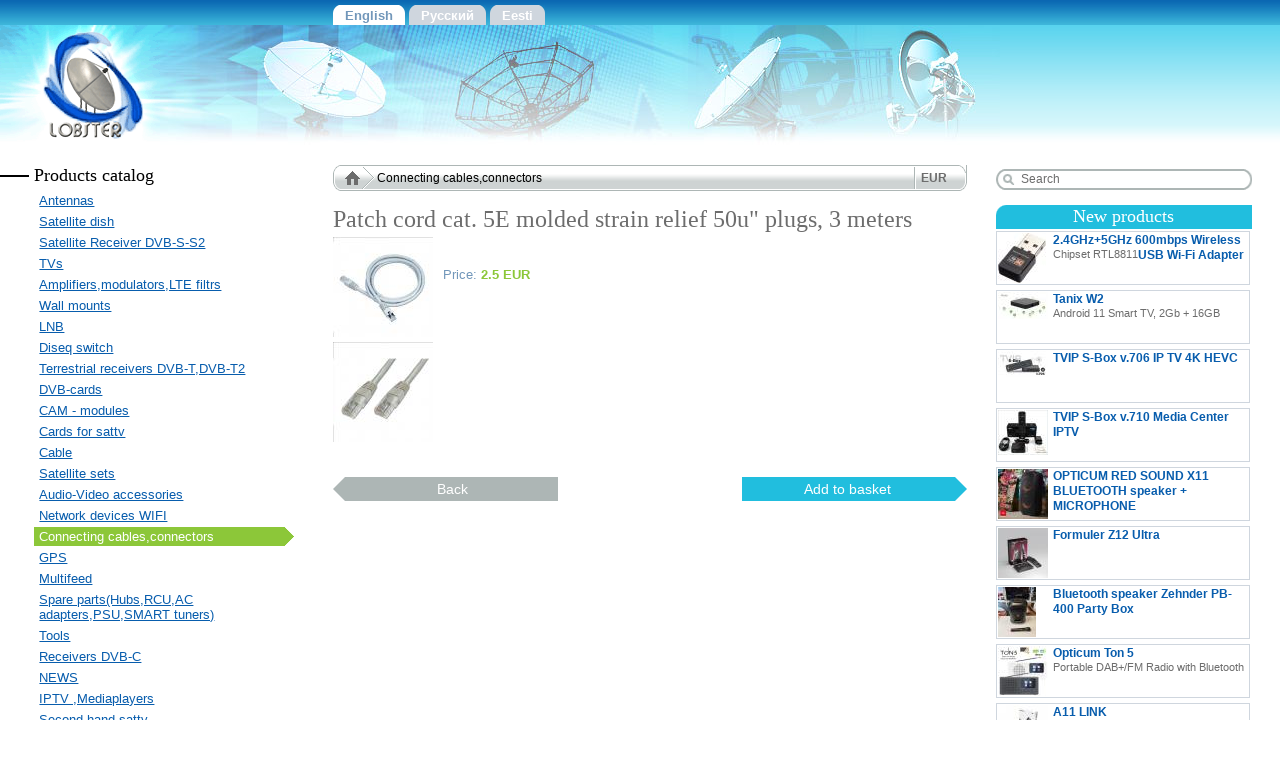

--- FILE ---
content_type: text/html; charset=utf-8
request_url: http://www.lobster.ee/sat/index.php?bm=webshop&subaction=view&nodeID=552
body_size: 3928
content:
<!DOCTYPE html PUBLIC "-//W3C//DTD XHTML 1.0 Transitional//EN" "http://www.w3.org/TR/xhtml1/DTD/xhtml1-transitional.dtd">
<html xmlns="http://www.w3.org/1999/xhtml">
<head>
<meta http-equiv="Content-Type" content="text/html; charset=utf-8" />
<title>Lobster O&Uuml;: Webshop</title>
<link href="templates/lobster/css/general.css" rel="stylesheet" type="text/css" />
<SCRIPT type="text/javascript" src="templates/lobster/javascripts/scripts.js"></SCRIPT>
<SCRIPT type="text/javascript" src="templates/lobster/javascripts/ajax.js"></SCRIPT>
</head>

<body>
<!-- Языковая панель -->
<div id="topbar">
  <ul>
    <li><a href="index.php?lang=en" title="In english" class='active'><span>English</span></a></li>
    <!-- Текущий элемент -->
    <li><a href="index.php?lang=ru" title="По-русски" ><span>Русский</span></a></li>
    <!-- Конец -->
    <li><a href="index.php?lang=ee" title="Eesti keeles" ><span>Eesti</span></a></li>
  </ul>
</div>
<!-- Конец -->
<!-- Шапка -->
<div id="header"><div id="header_img">
	<div id="logo"><a href="index.php" title="Lobster"><img src="templates/lobster/img/logo.gif" border="0"></a></div>
</div></div>
<!-- Конец -->

<!-- Левая панель -->
<div id="left">
<!-- Заголовок блока левой панели -->
    <div id="left_side_header">
	<div id="left_side_header_name">Products catalog</div>
    </div>
<!-- Конец -->
<!-- Блок меню -->
    <div id="l_menu">
	<ul>
	        <!-- Обычный пункт -->
	    <li><a href="index.php?bm=webshop&subaction=view&parentID=1" title="Antennas">Antennas</a></li>
        <!-- Конец -->
        <!-- Обычный пункт -->
	    <li><a href="index.php?bm=webshop&subaction=view&parentID=5" title="Satellite dish">Satellite dish</a></li>
        <!-- Конец -->
        <!-- Обычный пункт -->
	    <li><a href="index.php?bm=webshop&subaction=view&parentID=10" title="Satellite Receiver DVB-S-S2">Satellite Receiver DVB-S-S2</a></li>
        <!-- Конец -->
        <!-- Обычный пункт -->
	    <li><a href="index.php?bm=webshop&subaction=view&parentID=12" title="TVs">TVs</a></li>
        <!-- Конец -->
        <!-- Обычный пункт -->
	    <li><a href="index.php?bm=webshop&subaction=view&parentID=15" title="Amplifiers,modulators,LTE filtrs">Amplifiers,modulators,LTE filtrs</a></li>
        <!-- Конец -->
        <!-- Обычный пункт -->
	    <li><a href="index.php?bm=webshop&subaction=view&parentID=16" title="Wall mounts">Wall mounts</a></li>
        <!-- Конец -->
        <!-- Обычный пункт -->
	    <li><a href="index.php?bm=webshop&subaction=view&parentID=18" title="LNB">LNB</a></li>
        <!-- Конец -->
        <!-- Обычный пункт -->
	    <li><a href="index.php?bm=webshop&subaction=view&parentID=19" title="Diseq switch">Diseq switch</a></li>
        <!-- Конец -->
        <!-- Обычный пункт -->
	    <li><a href="index.php?bm=webshop&subaction=view&parentID=20" title="Terrestrial receivers DVB-T,DVB-T2">Terrestrial receivers DVB-T,DVB-T2</a></li>
        <!-- Конец -->
        <!-- Обычный пункт -->
	    <li><a href="index.php?bm=webshop&subaction=view&parentID=34" title="DVB-cards">DVB-cards</a></li>
        <!-- Конец -->
        <!-- Обычный пункт -->
	    <li><a href="index.php?bm=webshop&subaction=view&parentID=35" title="CAM - modules">CAM - modules</a></li>
        <!-- Конец -->
        <!-- Обычный пункт -->
	    <li><a href="index.php?bm=webshop&subaction=view&parentID=36" title="Cards for sattv">Cards for sattv</a></li>
        <!-- Конец -->
        <!-- Обычный пункт -->
	    <li><a href="index.php?bm=webshop&subaction=view&parentID=37" title="Cable">Cable</a></li>
        <!-- Конец -->
        <!-- Обычный пункт -->
	    <li><a href="index.php?bm=webshop&subaction=view&parentID=58" title="Satellite sets">Satellite sets</a></li>
        <!-- Конец -->
        <!-- Обычный пункт -->
	    <li><a href="index.php?bm=webshop&subaction=view&parentID=85" title="Audio-Video accessories">Audio-Video accessories</a></li>
        <!-- Конец -->
        <!-- Обычный пункт -->
	    <li><a href="index.php?bm=webshop&subaction=view&parentID=124" title="Network devices WIFI">Network devices WIFI</a></li>
        <!-- Конец -->
<!-- Активный пункт -->
    <li><a href="index.php?bm=webshop&subaction=view&parentID=130" title="Connecting cables,connectors" class="active">Connecting cables,connectors</a></li>
<!-- Конец -->
        <!-- Обычный пункт -->
	    <li><a href="index.php?bm=webshop&subaction=view&parentID=148" title="GPS">GPS</a></li>
        <!-- Конец -->
        <!-- Обычный пункт -->
	    <li><a href="index.php?bm=webshop&subaction=view&parentID=182" title="Multifeed">Multifeed</a></li>
        <!-- Конец -->
        <!-- Обычный пункт -->
	    <li><a href="index.php?bm=webshop&subaction=view&parentID=324" title="Spare parts(Hubs,RCU,AC adapters,PSU,SMART tuners)">Spare parts(Hubs,RCU,AC adapters,PSU,SMART tuners)</a></li>
        <!-- Конец -->
        <!-- Обычный пункт -->
	    <li><a href="index.php?bm=webshop&subaction=view&parentID=297" title="Tools">Tools</a></li>
        <!-- Конец -->
        <!-- Обычный пункт -->
	    <li><a href="index.php?bm=webshop&subaction=view&parentID=396" title="Receivers DVB-C">Receivers DVB-C</a></li>
        <!-- Конец -->
        <!-- Обычный пункт -->
	    <li><a href="index.php?bm=webshop&subaction=view&parentID=364" title="NEWS">NEWS</a></li>
        <!-- Конец -->
        <!-- Обычный пункт -->
	    <li><a href="index.php?bm=webshop&subaction=view&parentID=431" title="IPTV ,Mediaplayers">IPTV ,Mediaplayers</a></li>
        <!-- Конец -->
        <!-- Обычный пункт -->
	    <li><a href="index.php?bm=webshop&subaction=view&parentID=583" title="Second hand sattv">Second hand sattv</a></li>
        <!-- Конец -->
        <!-- Обычный пункт -->
	    <li><a href="index.php?bm=webshop&subaction=view&parentID=518" title="HDD,memory cards">HDD,memory cards</a></li>
        <!-- Конец -->
        <!-- Обычный пункт -->
	    <li><a href="index.php?bm=webshop&subaction=view&parentID=592" title="Pluggable tuners">Pluggable tuners</a></li>
        <!-- Конец -->
        <!-- Обычный пункт -->
	    <li><a href="index.php?bm=webshop&subaction=view&parentID=616" title="CCTV security">CCTV security</a></li>
        <!-- Конец -->
        <!-- Обычный пункт -->
	    <li><a href="index.php?bm=webshop&subaction=view&parentID=667" title="3G/4G/LTE">3G/4G/LTE</a></li>
        <!-- Конец -->
        <!-- Обычный пункт -->
	    <li><a href="index.php?bm=webshop&subaction=view&parentID=723" title="Splitters, combiners, sockets - distributing elements">Splitters, combiners, sockets - distributing elements</a></li>
        <!-- Конец -->
        <!-- Обычный пункт -->
	    <li><a href="index.php?bm=webshop&subaction=view&parentID=878" title="Promotions and discounts">Promotions and discounts</a></li>
        <!-- Конец -->
        <!-- Обычный пункт -->
	    <li><a href="index.php?bm=webshop&subaction=view&parentID=1093" title=" Car Refrigerators"> Car Refrigerators</a></li>
        <!-- Конец -->
        <!-- Обычный пункт -->
	    <li><a href="index.php?bm=webshop&subaction=view&parentID=1103" title="RADIO DAB">RADIO DAB</a></li>
        <!-- Конец -->
        <!-- Обычный пункт -->
	    <li><a href="index.php?bm=webshop&subaction=view&parentID=1173" title="Home electronics">Home electronics</a></li>
        <!-- Конец -->
        <!-- Обычный пункт -->
	    <li><a href="index.php?bm=webshop&subaction=view&parentID=1194" title="acoustics">acoustics</a></li>
        <!-- Конец -->

	</ul>
<br>
	<ul>
	    <li><a href="index.php?gm=webshop&subaction=catalog&subsub=pricelist_html" target="_blank"><b>Pricelist (html)</b></a></li>
	    <li><a href="index.php?gm=webshop&subaction=catalog&subsub=pricelist_pdf" target="_blank"><b>Pricelist (pdf)</b></a></li>
	</ul>
    </div>
    <div style="clear:both;"></div>
<!-- Конец -->
<!-- Заголовок блока левой панели -->
    <div id="left_side_header">
	<div id="left_side_header_name">Client's card</div>
    </div>
<!-- Конец -->
<div id="card_bg"><div id="card0"><div id="card1"><div id="card2"><div id="card3"><div id="card4"><div id="card_txt">
    <form id="form_login" class="form" action="index.php?bm=webshop&subaction=customer&subsub=login" method="post">
    <div id="card_form"><input name="username" type="text" class="input" size="16" value="Username" onfocus="clearText(this, 'Username')"></div>
    <div id="card_form"><input name="password" type="password" class="input" size="16" value="Password" onfocus="clearText(this, 'Password')"></div>
    <div id="card_form"><input name="submit" type="submit" class="card_button" id="button" value="&nbsp;&nbsp;Enter&nbsp;&nbsp;"></div>
    </form>
    <a href="index.php?bm=webshop&subaction=customer&subsub=forgot">Forgot your password?</a><br>
    <a href="index.php?bm=webshop&subaction=customer&subsub=sign_in" class="exit">Sign in</a>
</div></div></div></div></div></div></div>
<div style="clear:both;"></div>
</div>
<!-- Конец -->

<div id="left_right">
<!-- Контент -->
    <div id="center">
<!-- Навиг. панель -->
<div id="navbar_bg"><div id="navbar1"><div id="navbar2"><div id="navbar3"><div id="navbar4"><div id="navbarX">
    <!-- Ссылки слева -->
    <div id="nav_menu">
	<ul>
        <!-- Главная -->
        <li><a href="index.php?bm=webshop&subaction=view&parentID=0" title="На главную"><img src="templates/lobster/img/nav_home.gif" border="0"></a></li>
        <!-- Конец -->
		<!-- Активный раздел -->
    <li><a href="index.php?bm=webshop&subaction=view&parentID=130" class="active">Connecting cables,connectors</a></li>
<!-- Конец -->

	</ul>
    </div>
    <!-- Конец -->
    <!-- Валюты справа -->
    <div id="nav_cur">
	<ul>
	<li><a href="index.php?bm=webshop&subaction=view&parentID=130&currency=EUR" class="active">EUR</a></li>

	</ul>
    </div>
    <!-- Конец -->
</div></div></div></div></div></div>
<div style="clear:both;"></div>
<!-- Конец -->
<!-- Блок товара подробнее -->
<div id="txt">
<h1> Patch cord cat. 5E molded strain relief 50u" plugs, 3 meters</h1>
<div id="product_more_img"><a href="javascript:openImgWin(552,'orig','440x440new.png')" title="Увеличить"><IMG src='/sat/index.php?gm=webshop&subaction=image&size=medium&nodeID=552&name=440x440new.png' border='0'></a></div>

<BR><BR>
<font color='#7297ba'>Price:</font>&nbsp;<font color='#8cc739'><b>2.5 EUR</b></font>
<div style="clear:both;"></div>
<div id="product_more_img"><a href="javascript:openImgWin(552,'orig','440x440.png')">
<IMG src='index.php?gm=webshop&subaction=image&size=medium&nodeID=552&name=440x440.png' border='0'>
</a></div>

<div style="clear:both;"></div>

</div>
<div style="clear:both;"></div>

<div style="clear:both;"></div>
<div id="item_cart_left">
    <div id="item_cart_back">
		<ul>
    	<li><a href="javascript:history.go(-1)">Back</a></li>
		</ul>
	</div>
</div>
<div id="item_cart_right">
    <div id="item_cart_add">
		<ul>
    	<li><a href="index.php?bm=webshop&subaction=basket&submit=add&nodeID=552">Add to basket</a></li>
		</ul>
	</div>
</div>
<div style="clear:both;"></div>
<!-- Конец -->
    </div>
<!-- Конец -->
<!-- Правая панель -->
    <div id="right">
<!-- Поиск -->
<div id="search_l"><div id="search_r">
    <form id="xsearch" action="index.php?bm=webshop&subaction=catalog&subsub=search" method="post">
    <input name="product_name" id="i_search" type="text" value="Search"  onclick="clearText(this, 'Search')" />
    <input type="hidden" name="submit" value="search" />
    </form>
</div></div>
<!-- Конец -->
<!-- Продукты -->
<div id="products_header">New products</div>
<div id="products">
    <ul>
	<!-- Пункт -->
    <li><a href="index.php?bm=webshop&subaction=view&nodeID=1206" title="2.4GHz+5GHz 600mbps Wireless USB Wi-Fi Adapter ">
	<div id="products_img"><IMG src='/sat/index.php?gm=webshop&subaction=image&size=small&nodeID=1206&name=51GwEln1vwL._AC_SL500_.jpg' border='0'></div>
	2.4GHz+5GHz 600mbps Wireless USB Wi-Fi Adapter 
	<span>Chipset
RTL8811</span></a>
    </li>
<!-- Конец -->
<!-- Пункт -->
    <li><a href="index.php?bm=webshop&subaction=view&nodeID=1205" title="Tanix W2">
	<div id="products_img"><IMG src='/sat/index.php?gm=webshop&subaction=image&size=small&nodeID=1205&name=OMOOTQXPMQOQTLPPMPPQXXPROVRXOQPUPXQON4a1J.jpg' border='0'></div>
	Tanix W2
	<span>Android 11 Smart TV, 2Gb + 16GB </span></a>
    </li>
<!-- Конец -->
<!-- Пункт -->
    <li><a href="index.php?bm=webshop&subaction=view&nodeID=1204" title="TVIP S-Box v.706 IP TV 4K HEVC">
	<div id="products_img"><IMG src='/sat/index.php?gm=webshop&subaction=image&size=small&nodeID=1204&name=cover_706_voice.jpg' border='0'></div>
	TVIP S-Box v.706 IP TV 4K HEVC
	<span>Android 11 Multimedia Stalker IP TV Streamer 2GB RAM + 8GB eMMC, MicroSD Card, EXT.IR Includes 5GHz WiFi</span></a>
    </li>
<!-- Конец -->
<!-- Пункт -->
    <li><a href="index.php?bm=webshop&subaction=view&nodeID=1203" title="TVIP S-Box v.710 Media Center IPTV">
	<div id="products_img"><IMG src='/sat/index.php?gm=webshop&subaction=image&size=small&nodeID=1203&name=S16e0c34783fd47bf8e7e0405cc2811b3X.jpg' border='0'></div>
	TVIP S-Box v.710 Media Center IPTV
	<span></span></a>
    </li>
<!-- Конец -->
<!-- Пункт -->
    <li><a href="index.php?bm=webshop&subaction=view&nodeID=1202" title="OPTICUM RED SOUND X11 BLUETOOTH speaker + MICROPHONE">
	<div id="products_img"><IMG src='/sat/index.php?gm=webshop&subaction=image&size=small&nodeID=1202&name=2.jpg' border='0'></div>
	OPTICUM RED SOUND X11 BLUETOOTH speaker + MICROPHONE
	<span></span></a>
    </li>
<!-- Конец -->
<!-- Пункт -->
    <li><a href="index.php?bm=webshop&subaction=view&nodeID=1196" title="Formuler Z12 Ultra">
	<div id="products_img"><IMG src='/sat/index.php?gm=webshop&subaction=image&size=small&nodeID=1196&name=51HQMTFLzUL._AC_SL1000_.jpg' border='0'></div>
	Formuler Z12 Ultra
	<span>Formuler Z12 Ultra - 4K Streaming Media Player, Android 12</span></a>
    </li>
<!-- Конец -->
<!-- Пункт -->
    <li><a href="index.php?bm=webshop&subaction=view&nodeID=1195" title="Bluetooth speaker Zehnder PB-400 Party Box">
	<div id="products_img"><IMG src='/sat/index.php?gm=webshop&subaction=image&size=small&nodeID=1195&name=583903707_10224764712305689_2757822546532802340_n.jpg' border='0'></div>
	Bluetooth speaker Zehnder PB-400 Party Box
	<span></span></a>
    </li>
<!-- Конец -->
<!-- Пункт -->
    <li><a href="index.php?bm=webshop&subaction=view&nodeID=1193" title="Opticum Ton 5">
	<div id="products_img"><IMG src='/sat/index.php?gm=webshop&subaction=image&size=small&nodeID=1193&name=opticum_ton5_001-large.jpg' border='0'></div>
	Opticum Ton 5
	<span>Portable DAB+/FM Radio with Bluetooth</span></a>
    </li>
<!-- Конец -->
<!-- Пункт -->
    <li><a href="index.php?bm=webshop&subaction=view&nodeID=1192" title="A11 LINK ">
	<div id="products_img"><IMG src='/sat/index.php?gm=webshop&subaction=image&size=small&nodeID=1192&name=Amiko_A11_Link_4K_Android_TV_Dongle_MYTV3_18_jpeg.jpg' border='0'></div>
	A11 LINK 
	<span>Android based OTT player HDMI TV Stick </span></a>
    </li>
<!-- Конец -->
<!-- Пункт -->
    <li><a href="index.php?bm=webshop&subaction=view&nodeID=1190" title="Amiko Mini Combo FTA ">
	<div id="products_img"><IMG src='/sat/index.php?gm=webshop&subaction=image&size=small&nodeID=1190&name=1AMIKO MINI COMBO FTA-satcity-limerick-satcity.ie-7-2000x2000.jpg' border='0'></div>
	Amiko Mini Combo FTA 
	<span>DVB-S / DVB-S2,DVB-T2 / DVB-C</span></a>
    </li>
<!-- Конец -->

    </ul>
</div>
<!-- Конец -->
    </div>
<!-- Конец -->
</div>
<div style="clear:both; height:20px; width:100%;"></div>
<!-- Ноги информ. -->
<div id="i_footer">
<div id="i_f_payment">
Delivery variants<div style="height:7px;"></div>
<a href="index.php?bm=data&path=data/delivery_en.html"><img src="templates/lobster/img/deliver.gif" border="0"></a>
</div>
<div id="i_f_contact1">
Shop in Kohtla-Jarve<br>
Ahtme maantee 57<br>
Phone <span>+372 56687322</span><br>
<a href="mailto:info@lobster.ee">Email: <u>info@lobster.ee</u></a>
</div>
<div id="i_f_right"></div>
</div>
<div style="clear:both;"></div>
<!-- Конец -->
<!-- Ноги -->
<div id="c_footer">
<div id="c_f_copyright">© 2008 Lobster, Ltd. All rights reserved.</div>
<div id="c_f_rules">
<a href="index.php?bm=data&path=data/conditions_of_use_en.html">Conditions of Use</a>&nbsp;&nbsp;|&nbsp;&nbsp;<a href="index.php?bm=data&path=data/our_policies_en.html">Our Policies</a>&nbsp;&nbsp;|&nbsp;&nbsp;<a href="index.php?bm=data&path=data/help_en.html">Help</a>&nbsp;&nbsp;|&nbsp;&nbsp;<a href="index.php?bm=data&path=data/contact_en.html">Contact</a>
</div>
<div id="c_f_author"><a href="http://studio.n-n.ee" target="_blank"><img src="templates/lobster/img/gulin.gif" border="0"></a></div>
</div>
<!-- Конец -->
</body>
</html>


--- FILE ---
content_type: text/css
request_url: http://www.lobster.ee/sat/templates/lobster/css/general.css
body_size: 5245
content:
/* General elements */
body {
	margin: 0;
	padding: 0;
	text-align: center;
	background: #FFF;
	width: 100%;
}
/* Topbar elements */
#topbar {
	float: left;
	height: auto;
	width: 100%;
	background: #47c0df url(../img/topbar_bg.gif) repeat-x left top;
	padding: 0 0 0 0;
	font-family: Arial;
	font-weight: bold;
	font-size: 82%;
	line-height: normal;
	display: block;
}
#topbar ul {
	margin: 0;
	padding: 5px 0 0 26%;
	list-style: none;
}
#topbar li {
	display: inline;
	margin: 0;
	padding: 0;
}
#topbar a {
	float:left;
	background: #cfd6de url("../img/lang_inactive.gif") no-repeat left top;
	margin:0 4px 0 0;
	padding:0 0 0 6px;
	text-decoration:none;
}
#topbar a span {
	float: left;
	display: block;
	background: #cfd6de url("../img/lang_inactive.gif") no-repeat right top;
	padding: 3px 12px 2px 6px;
	color: #FFF;
}
/* Commented Backslash Hack hides rule from IE5-Mac \*/
#topbar a span {float: none;}
/* End IE5-Mac hack */
#topbar a:hover span {
	color: #FFF;
}
#topbar a:hover {
	background: #21bede url("../img/lang_hover.gif") no-repeat left top;
}
#topbar a:hover span {
	background: #21bede url("../img/lang_hover.gif") no-repeat right top;
}
#topbar a.active {
	float:left;
	background: #FFF url("../img/lang_active.gif") no-repeat left top;
	margin:0 4px 0 0;
	padding:0 0 0 6px;
	text-decoration:none;
}
#topbar a.active span {
	float: left;
	display: block;
	background: #FFF url("../img/lang_active.gif") no-repeat right top;
	padding: 3px 12px 2px 6px;
	color: #7297ba;
}
/* Commented Backslash Hack hides rule from IE5-Mac \*/
#topbar a.active span {float: none;}
/* End IE5-Mac hack */
#topbar a.active:hover span {
	color: #7297ba;
}
#topbar a.active:hover {
	background: #FFF url("../img/lang_active.gif") no-repeat left top;
}
#topbar a.active:hover span {
	background: #FFF url("../img/lang_active.gif") no-repeat right top;
}
/* Header elements */
#logo {
	float: left;
	background: transparent;
	margin: 0 0 0 0;
	padding: 0 0 0 0;
	display: block;
}
#header {
	float: left;
	height: 140px;
	width: 100%;
	background: #FFF url("../img/header_gra_sat.gif") repeat-x left top;
	margin: 0;
	padding: 0 0 0 0;
	display: block;
	text-align: left;
}
#header_img {
	float: left;
	height: 100%;
	width: 100%;
	background: transparent url("../img/header_bg_sat.jpg") no-repeat left top;
	margin: 0;
	padding: 0 0 0 0;
	display: block;
	text-align: left;
}
/* Content elements */
#left {
	float: left;
	margin: 0 0 0 0;
	height: auto;
	width: 23%;
	background: #FFF;
	padding: 0 0 0 0;
	text-align: left;
}
#left_right {
	float: right;
	margin: 0 0 0 0;
	padding: 0 0 0 0;
	height: auto;
	width: 74%;
	background: transparent;
	padding: 0 0 0 0;
	text-align: left;
	display: inline;
}
#center {
	float: left;
	margin: 0 0 0 0;
	height: auto;
	width: 67%;
	background: #FFF;
	padding: 0 0 0 0;
}
#right {
	float: right;
	margin: 0 0 0 0;
	height: auto;
	width: 27%;
	background: #FFF;
	padding: 0 3% 0 0;
	text-align: left;
}
/* Left side header */
#left_side_header {
	background: transparent url("../img/left_side_header.gif") repeat-x left center;
	margin:0 0 0 0;
	padding:0 0 0 0;
	text-align: left;
}
#left_side_header_name {
	background: #FFF;
	margin:0 0 0 10%;
	padding:0 0 0 5px;
	color: #000;
	font-family: Trebuchet MS;
	font-weight: normal;
	font-size: 110%;
	line-height: normal;
}
/* Left side menu */
#l_menu {
	height: auto;
	background: transparent;
	margin: 5px 0 20px 10%;
	padding: 0 0 0 5px;
	font-family: Arial;
	font-weight: normal;
	font-size: 82%;
	line-height: normal;
}
#l_menu ul {
	margin: 0;
	padding: 0 0 0 0;
	list-style: none;
}
#l_menu li {
	margin: 0;
	padding: 0 0 2px 0;
	background: transparent;
}
#l_menu a {
	display: block;
	background: #FFF url("../img/l_menu.gif") no-repeat right center;
	margin:0 0 0 0;
	padding:2px 0 2px 5px;
	text-decoration:underline;
	color: #085dad;
}
#l_menu a:hover {
	background: #F1F1F1 url("../img/l_menu.gif") no-repeat right center;
}
#l_menu a.active {
	display: block;
	background: #8cc739 url("../img/l_menu.gif") no-repeat right center;
	margin:0 0 0 0;
	padding:2px 0 2px 5px;
	text-decoration:none;
	color: #FFF;
}
#l_menu a.active:hover {
	background: #8cc739 url("../img/l_menu.gif") no-repeat right center;
}
/* Left side cart v2 */
#cart_v2 {
	width: 88%;
	height: 108px;
	background: transparent url("../img/cart_v2_bg.gif") no-repeat right bottom;
	margin:5px 0 5px 12%;
	padding:0 0 0 0;
	text-align: left;
}
#cart_txt_v2 {
	background: transparent;
	margin:0 0 20px 12%;
	padding:0 10px 0 23px;
	text-align: left;
	font-family: Arial;
	font-weight: normal;
	font-size: 95%;
	line-height: normal;
	color: #000;
}
#cart_txt_v2 a {
	text-decoration: none;
	color: #6d6d6d;
}
#cart_txt_v2 a:hover {
	text-decoration: underline;
	color: #6d6d6d;
}
/* Left side cart */
#cart {
	float: left;
	display: block;
	background: transparent;
	margin:0 0 0 0;
	padding:5px 0 0 10%;
	text-align: left;
}
#cart_bg {
	float: left;
	background: transparent url("../img/cart_lt.gif") no-repeat left top;
	margin:0 0 0 5px;
	padding:17px 10px 0 22px;
}
#cart_content {
	float: left;
	background: #FFF;
	margin:0 0 0 0;
	padding:1px 1px 1px 1px;
	text-align: left;
	border-top: 2px solid #f2bc00;
	border-left: 2px solid #f2bc00;
}
#cart_item_1 {
	float: left;
	display: block;
	background: #fff0ba;
	margin:1px 0 1px 1px;
	padding:1px 5px 3px 5px;
	text-align: left;
}
#cart_item_2 {
	float: left;
	display: block;
	background: #fefbf1;
	margin:1px 0 1px 1px;
	padding:1px 5px 3px 5px;
	text-align: left;
}
#cart_item {
	float: left;
	background: transparent;
	margin:0 0 0 0;
	padding:0 0 0 0;
	text-align: left;
	font-family: Arial;
	font-weight: normal;
	font-size: 75%;
	line-height: normal;
	color: #000;
}
#cart_item a {
	text-decoration: underline;
	color: #000;
}
#cart_item a:hover {
	text-decoration: underline;
	color: #6d6d6d;
}
#cart_del {
	background: transparent;
	float: right;
	padding: 2px 0 0 5px;
}
#cart_footer {
	float: left;
	background: transparent url("../img/cart_b.gif") repeat-x left bottom;
	margin:0 0 10px 5px;
	padding:0 0 0 0;
	text-align: left;
	display: block;
	height: 42px;
	width: 98%;
}
#cart_footer_left {
	float: left;
	background: transparent url("../img/cart_lb.gif") no-repeat left bottom;
	margin:0 0 0 0;
	padding:0 0 0 0;
	height: 42px;
	width: 36px;
}
#cart_footer_right {
	float: right;
	background: transparent url("../img/cart_rb.gif") no-repeat left bottom;
	margin:0 0 0 0;
	padding:0 0 0 0;
	height: 42px;
	width: 64px;
}
#cart_sum {
	float: left;
	background: transparent;
	margin:0 0 0 20px;
	padding:0 0 20px 0;
	text-align: left;
	font-family: Arial;
	font-weight: normal;
	font-size: 75%;
	line-height: normal;
	color: #6d6d6d;
}
#cart_info {
	float: right;
	background: transparent;
	margin:0 10px 0 0;
	padding:0 0 0 0;
	text-align: left;
	font-family: Arial;
	font-weight: bold;
	font-size: 80%;
	line-height: normal;
	color: #6d6d6d;
}
#cart_info a {
	text-decoration: underline;
	color: #f2bc00;
}
#cart_info a:hover {
	color: #6d6d6d;
}
/* Left user card */
#card_bg {
	float: left;
	display: block;
	background: transparent;
	margin:0 0 0 0;
	padding:5px 0 0 12%;
	width: 82%;
}
#card0 {
	background: transparent url("../img/card_bg.gif") no-repeat left top;
	margin:0 0 0 0;
	padding:0 0 0 0;
	width: 100%;
	height: 100%;
}
#card1 {
	background: transparent url("../img/card_border.gif") no-repeat left top;
	margin:0 0 0 0;
	padding:0 0 0 0;
	width: 100%;
	height: 100%;
}
#card2 {
	background: transparent url("../img/card_border.gif") no-repeat right bottom;
	margin:0 0 0 0;
	padding:0 0 0 0;
	width: 100%;
	height: 100%;
}
#card3 {
	background: transparent url("../img/card_lb.gif") no-repeat left bottom;
	margin:0 0 0 0;
	padding:0 0 0 0;
	width: 100%;
	height: 100%;
}
#card4 {
	background: transparent url("../img/card_rt.gif") no-repeat right top;
	margin:0 0 0 0;
	padding:0 0 0 0;
	width: 100%;
	height: 100%;
}
#card_form {
	background: transparent;
	margin:0 0 0 0;
	padding:0 0 5px 0;
	text-align: left;
	font-size: 120%;
}
.card_button {
	border: 1px solid #adb6b5;
	background: #FFF url("../img/card_form_bg.gif") repeat-x left bottom;
	font-family: Arial;
	font-weight: bold;
	font-size: 80%;
	line-height: normal;
	color: #000;
	padding: 2px 4px 2px 4px;
}
#card_txt {
	background: transparent;
	margin:0 0 0 0;
	padding:20px 20px 20px 30px;
	text-align: left;
	font-family: Arial;
	font-weight: bold;
	font-size: 82%;
	line-height: 20pt;
	color: #6d6d6d;

}
#card_txt a {
	text-decoration: underline;
	color: #21bede;
}
#card_txt a.user {
	text-decoration: underline;
	color: #6d6d6d;
}
#card_txt a.exit {
	text-decoration: underline;
	color: #ff542e;
}
#card_txt a:hover {
	text-decoration: underline;
	color: #000;
}
/* Center navigation bar*/
#navbar1 {
	float: left;
	background: transparent url("../img/nav_lt.gif") no-repeat left top;
	margin:0 0 0 0;
	padding:0 0 0 0;
	width: 100%;
	height: 100%;
}
#navbar2 {
	float: left;
	background: transparent url("../img/nav_rb.gif") no-repeat right bottom;
	margin:0 0 0 0;
	padding:0 0 0 0;
	width: 100%;
	height: 100%;
}
#navbar3 {
	float: left;
	background: transparent url("../img/nav_lb.gif") no-repeat left bottom;
	margin:0 0 0 0;
	padding:0 0 0 0;
	width: 100%;
	height: 100%;
}
#navbar4 {
	float: left;
	background: transparent url("../img/nav_rt.gif") no-repeat right top;
	margin:0 0 0 0;
	padding:0 0 0 0;
	text-align: left;
	width: 100%;
}
#navbarX {
	float: left;
	background: transparent;
	margin:0 0 0 0;
	padding:2px 10px 2px 10px;
	text-align: left;
	width: 96%;
}
#navbar_bg {
	float: left;
	width: 100%;
	background: transparent url("../img/nav_bg.gif") repeat-x left center;
	margin:0 0 10px 0;
	padding:0 0 0 0;
	display: block;
}
#nav_menu {
	float: left;
	background: transparent;
	text-decoration: none;
	padding: 0 0 0 0;
	font-family: Arial;
	font-weight: normal;
	font-size: 75%;
	line-height: normal;
	color: #6d6d6d;
	height: auto;
}
#nav_menu ul {
	margin: 0;
	padding: 0 0 0 0;
	list-style: none;
}
#nav_menu li {
	display: inline;
	margin: 0;
	padding: 0;
}
#nav_menu a {
	float: left;
	background: transparent url("../img/nav_arrow.gif") no-repeat right center;
	text-decoration: none;
	color: #6d6d6d;
	padding: 4px 15px 4px 2px;
}
#nav_menu a:hover {
	background: transparent url("../img/nav_arrow.gif") no-repeat right center;
	text-decoration: none;
	color: #000;
	padding: 4px 15px 4px 2px;
}
#nav_menu a.active {
	background: transparent;
	text-decoration: none;
	color: #000;
	padding: 4px 0 4px 2px;
}
#nav_menu a.active:hover {
	background: transparent;
	text-decoration: none;
	color: #000;
	padding: 4px 0 4px 2px;
}
#nav_cur {
	float: right;
	background: transparent;
	text-decoration: none;
	padding: 0 0 0 0;
	font-family: Arial;
	font-weight: normal;
	font-size: 75%;
	line-height: normal;
	color: #6d6d6d;
	height: auto;
}
#nav_cur ul {
	margin: 0;
	padding: 0 0 0 0;
	list-style: none;
}
#nav_cur li {
	display: inline;
	margin: 0;
	padding: 0;
}
#nav_cur a {
	float: left;
	background: transparent url("../img/nav_line.gif") repeat-y left top;
	text-decoration: none;
	color: #6d6d6d;
	padding: 4px 5px 4px 7px;
}
#nav_cur a:hover {
	background: transparent url("../img/nav_line.gif") repeat-y left top;
	text-decoration: none;
	color: #000;
	padding: 4px 5px 4px 7px;
}
#nav_cur a.active {
	background: transparent url("../img/nav_line.gif") repeat-y left top;
	text-decoration: none;
	color: #6d6d6d;
	padding: 4px 5px 4px 7px;
	font-weight: bold;
}
#nav_cur a.active:hover {
	background: transparent url("../img/nav_line.gif") repeat-y left top;
	text-decoration: none;
	color: #6d6d6d;
	padding: 4px 5px 4px 7px;
	font-weight: bold;
}
#adnav_left {
	float: left;
	background: transparent;
	text-decoration: none;
	padding: 5px 0 5px 0;
	height: auto;
	width: 45%;
}
#adnav_right {
	float: right;
	background: transparent;
	text-decoration: none;
	padding: 5px 0 5px 0;
	height: auto;
	width: 45%;
}
#adnav {
	float: left;
	background: transparent;
	text-decoration: none;
	padding: 0 0 0 0;
	font-family: Arial;
	font-weight: normal;
	font-size: 80%;
	line-height: normal;
	color: #6d6d6d;
	height: auto;
}
#adnav ul {
	margin: 0;
	padding: 0 0 0 0;
	list-style: none;
}
#adnav li {
	display: inline;
	margin: 0 0 0 0;
	padding: 0;
}
#adnav a {
	float: left;
	background: #F1F1F1 url("../img/l_menu.gif") no-repeat right center;
	text-decoration: underline;
	color: #085dad;
	padding: 4px 35px 4px 20px;
	margin: 2px 0 2px 0;
	width: 170px;
	text-align: left;
}
#adnav a:hover {
	background: #adb6b5 url("../img/l_menu.gif") no-repeat right center;
	text-decoration: underline;
	color: #FFF;
	padding: 4px 35px 4px 20px;
}
#adnav a.active {
	background: #8cc739 url("../img/l_menu.gif") no-repeat right center;
	margin: 2px 0 2px 0;
	padding: 4px 35px 4px 20px;
	text-decoration:none;
	color: #FFF;
}
/* Center order bar*/
#order {
	float: left;
	background: transparent;
	padding: 3px 0 6px 0;
	font-family: Arial;
	font-weight: normal;
	font-size: 70%;
	line-height: normal;
	color: #6d6d6d;
	height: auto;
	margin: 0 0 10px 0;
}
#view {
	float: right;
	background: transparent;
	padding: 3px 0 6px 0;
	font-family: Arial;
	font-weight: normal;
	font-size: 70%;
	line-height: normal;
	color: #6d6d6d;
	height: auto;
	margin: 0 0 10px 0;
}
#view a {
	background: #adb6b5 url("../img/order_arrow_inactive.gif") no-repeat center bottom;
	text-decoration: none;
	color: #FFF;
	padding: 0 5px 6px 5px;
	font-weight: bold;
}
#view a.active {
	background: #6d6d6d url("../img/order_arrow_active.gif") no-repeat center bottom;
	color: #FFF;
	padding: 0 5px 6px 5px;
	font-weight: bold;
}
/* Item txt elements*/
#item_txt1 {
	float: left;
	background: #f6f6f6;
	margin:0 0 1px 0;
	padding:5px 2% 7px 2%;
	width: 96%;
}
#item_txt2 {
	float: left;
	background: #FFF;
	margin:0 0 1px 0;
	padding:5px 2% 7px 2%;
	width: 96%;
}
#item_txt_product {
	float: left;
	background: transparent;
	margin:0 0 0 0;
	padding:0 0 0 0;
	width: 60%;
	font-family: Arial;
	font-weight: bold;
	font-size: 83%;
	line-height: normal;
	color: #6d6d6d;
	text-align: left;
}
#item_txt_product a {
	text-decoration: underline;
	color: #6d6d6d;
}
#item_txt_product a:hover {
	text-decoration: underline;
	color: #21bede;
}
#item_txt_cart {
	float: right;
	background: transparent;
	margin:0 0 0 0;
	padding:0 0 0 0;
	width: 25%;
	font-family: Arial;
	font-weight: normal;
	font-size: 83%;
	line-height: normal;
	color: #6d6d6d;
	text-align: right;
}
#item_txt_cart a {
	text-decoration: underline;
	color: #8cc739;
	padding: 0 25px 0 0;
	background: transparent url("../img/icon/cart_add.gif") no-repeat right center;
}
#item_txt_cart a:hover {
	text-decoration: underline;
	color: #6d6d6d;
	padding: 0 25px 0 0;
	background: transparent url("../img/icon/cart_add.gif") no-repeat right center;
}
/* Item wi elements*/
#item_wi_1 {
	float: left;
	background: transparent url("../img/item_wi_lt.gif") no-repeat left top;
	margin:0 0 0 0;
	padding:0 0 0 0;
	width: 100%;
	height: 100%;
}
#item_wi_2 {
	float: left;
	background: transparent url("../img/item_wi_rb.gif") no-repeat right bottom;
	margin:0 0 0 0;
	padding:0 0 0 0;
	width: 100%;
	height: 100%;
}
#item_wi_3 {
	float: left;
	background: transparent url("../img/item_wi_lb.gif") no-repeat left bottom;
	margin:0 0 0 0;
	padding:0 0 0 0;
	width: 100%;
	height: 100%;
}
#item_wi_4 {
	float: left;
	background: transparent url("../img/item_wi_rt.gif") no-repeat right top;
	margin:0 0 0 0;
	padding:0 0 0 0;
	width: 100%;
	height: 100%;
	text-align: left;
}
#item_wi_bg {
	float: left;
	background: transparent url("../img/item_wi_bg.gif") repeat-y left top;
	margin:0 0 15px 0;
	padding:0 0 0 0;
	width: 100%;
}
#item_wi_bg1 {
	float: left;
	background: transparent url("../img/item_wi_bg.gif") repeat-y right top;
	margin:0 0 0 0;
	padding:0 0 0 0;
	width: 100%;
	height: 100%;
}
#item_wi_img {
	float:left;
	position: absolute;
//	background: #ffffff url("../img/thumb.gif") no-repeat center center;
	background: #ffffff;
	margin:0 10px 0px -110px;
	padding:0 0 0 0;
	width: 100px;
	height: 100px;
	overflow: hidden;
	text-align: center;
}
#item_wi_txt {
	min-height: 90px;
	float: left;
	background: transparent;
	margin:0 0 0 0;
	padding:10px 10px 10px 120px;
	font-family: Arial;
	font-weight: normal;
	font-size: 83%;
	line-height: 1.2;
	color: #6d6d6d;
}
/* IE fix */
* html #item_wi_txt {
height: 90px;
}
#item_wi_txt span {
	font-family: Trebuchet MS;
	font-weight: normal;
	font-size: 180%;
	line-height: normal;
	color: #6d6d6d;
}
#item_wi_txt a {
	text-decoration: underline;
	color: #085dad;
}
#item_wi_txt a:hover {
	text-decoration: underline;
	color: #21bede;
}
#item_wi_menu {
	float: right;
	background: transparent;
	padding: 0 0 2px 0;
	margin: 0 0 0 0;
	font-family: Arial;
	font-weight: bold;
	font-size: 80%;
	line-height: normal;
	color: #6d6d6d;
	text-align: right;
}
#item_wi_menu  ul {
	margin: 0;
	padding: 0 0 0 0;
	list-style: none;
}
#item_wi_menu  li {
	display: inline;
	margin: 0;
	padding: 0;
}
#item_wi_menu a {
	float: left;
	background: transparent url("../img/item_wi_b_line.gif") repeat-y left bottom;
	text-decoration: underline;
	color: #085dad;
	padding: 4px 15px 6px 18px;
}
#item_wi_menu a:hover {
	background: transparent url("../img/item_wi_b_line.gif") repeat-y left bottom;
	text-decoration: underline;
	color: #000;
	padding: 4px 15px 6px 18px;
}
#item_wi_menu a.add {
	background: transparent url("../img/item_wi_b_line.gif") repeat-y left bottom;
	text-decoration: underline;
	color: #21bede;
	padding: 4px 15px 6px 18px;
}
#item_wi_menu a.add:hover {
	background: transparent url("../img/item_wi_b_line.gif") repeat-y left bottom;
	text-decoration: underline;
	color: #000;
	padding: 4px 15px 6px 18px;
}
#product_more_img {
	float:left;
//	background: #ffffff url("../img/thumb.gif") no-repeat center center;
	background: #ffffff;
	margin:0 10px 5px 0;
	padding:0 0 0 0;
	width: 100px;
	height: 100px;
	overflow: hidden;
	text-align: center;
}
#product_more_details {
	float:left;
	background: transparent;
	margin:0 0 0 0;
	padding:10px 0 0 10%;
	width: 90%;
	text-align: left;
}
#product_recommended1 {
	float:left;
	background: #e2e5e4 url("../img/recommend_left.gif") no-repeat left center;
	margin:0 0 0 0;
	padding:0 0 0 0;
	width: 100%;
	text-align: center;
}
#product_recommended2 {
	float:left;
	background: transparent url("../img/recommend_right.gif") no-repeat right center;
	margin:0 0 0 0;
	padding:10px 3% 10px 3%;
	width: 94%;
	text-align: center;
}
#product_recommended_img {
	float:left;
//	background: #ffffff url("../img/thumb.gif") no-repeat center center;
	background: #ffffff;
	margin:0 5px 0 5px;
	padding:0 0 0 0;
	width: 100px;
	height: 100px;
	overflow: hidden;
	text-align: center;
}
h5 {
	font-family: Trebuchet MS;
	font-weight: normal;
	font-size: 130%;
	line-height: 150%;
	color: #adb6b5;
	margin: 0 0 0 0;
	padding: 25px 0 0 4%;
}
/* Pagination*/
#page {
	float: left;
	display: block;
	background: transparent;
	padding: 15px 0 0 0;
	margin: 0 0 0 0;
	font-family: Arial;
	font-weight: normal;
	font-size: 75%;
	line-height: normal;
	color: #6d6d6d;
	text-align: center;
	width: 99%;
}
#page a {
	text-decoration: underline;
	color: #6d6d6d;
}
#page a:hover {
	text-decoration: underline;
	color: #000;
}
/* Right column search*/
#search_l {
	float: left;
	background: transparent url("../img/search_l.gif") repeat-x left top;
	padding: 0 0 0 0;
	margin: 4px 0 15px 0;
	width: 100%;
	height: 21px;
}
#search_r {
	float: left;
	background: transparent url("../img/search_r.gif") no-repeat right top;
	padding: 0 0 0 0;
	margin: 0 0 0 0;
	width: 100%;
	height: 21px;
}
#i_search {
	float: left;
	background: transparent;
	padding: 3px 0 0 0;
	margin: 0 0 0 25px;
	font-family: Arial;
	font-weight: normal;
	font-size: 12px;
	line-height: normal;
	color: #6d6d6d;
	text-align: left;
	width: 80%;
	border: 0;
}
/* Right column products*/
#products_header {
	float: left;
	width: 100%;
	background: #21bede url("../img/new_bg.gif") no-repeat left top;
	margin: 0 0 2px 0;
	padding: 1px 0 2px 0;
	color: #FFF;
	font-family: Trebuchet MS;
	font-weight: normal;
	font-size: 110%;
	line-height: normal;
	text-align: center;
}
#products {
	float: left;
	background: transparent;
	padding: 0 0 0 0;
	margin: 0 0 0 0;
	font-family: Arial;
	font-weight: normal;
	font-size: 75%;
	line-height: normal;
	color: #6d6d6d;
	text-align: left;
	width: 100%;
}
#products  ul {
    list-style: none;
	margin: 0;
	padding: 0;
} 
#products  li {
	float: left;
	border: #CFD6DE 1px solid;
    margin: 0 0 5px 0;
	padding: 1px;
	display: block;
	width: 98%;
}
#products li a {
	float: left;
	color: #085DAD;
	display: block;
	text-decoration: none;
	font-weight: bold;
	color: #085DAD;
	line-height: 125%;
	font-size: 100%;
	padding: 0;
	height: 50px;
	overflow: hidden;
	width: 100%;
}
#products  li a:hover {
	background: #CFD6DE;
}
#products  a span { 
	float: left;
	text-decoration: none;
	font-weight: normal;
	color: #6d6d6d;
	line-height: 110%;
	font-size: 95%;
}
#products_img {
	float: left;
	width: 50px;
	height: 50px;
	overflow: hidden;
//	background: #ffffff url("../img/thumb.gif") no-repeat center center;
	background: #ffffff;
	margin: 0 5px 0 0;
}
/* Right column recommended products*/
#rec_products_header {
	float: left;
	width: 100%;
	background: #8cc739 url("../img/recommended_bg.gif") no-repeat left bottom;
	margin: 0 0 2px 0;
	padding: 40px 0 2px 0;
	color: #FFF;
	font-family: Trebuchet MS;
	font-weight: normal;
	font-size: 110%;
	line-height: normal;
	text-align: center;
	height: 25px;
}
#rec_products {
	float: left;
	background: transparent;
	padding: 0 0 0 0;
	margin: 0 0 0 0;
	font-family: Arial;
	font-weight: normal;
	font-size: 75%;
	line-height: normal;
	color: #8cc739;
	text-align: left;
	width: 100%;
}
#rec_products  ul {
    list-style: none;
	margin: 0;
	padding: 0;
} 
#rec_products  li {
	float: left;
	border: #8cc739 1px solid;
    margin: 0 0 5px 0;
	padding: 1px;
	display: block;
	width: 98%;
}
#rec_products li a {
	float: left;
    color: #8cc739;
    display: block;
    text-decoration: none;
	font-weight: bold;
    line-height: 125%;
	font-size: 100%;
	padding: 0;
	height: 50px;
	overflow: hidden;
	width: 100%;
}
#rec_products  li a:hover {
    background: #e4ffbd;
}
#rec_products  a span { 
	float: left;
	text-decoration: none;
	font-weight: normal;
	color: #6d6d6d;
    line-height: 110%;
	font-size: 95%;
}
#rec_products_img {
    float: left;
	width: 50px;
	height: 50px;
	overflow: hidden;
	background: #cfd6de url("../img/thumb.gif") no-repeat center center;
	margin: 0 5px 0 0;
}
/* Info footer*/
#i_footer {
	float: left;
	background: #2C8EC5 url("../img/i_footer_bg.gif") repeat-x left top;
	padding: 10px 0 20px 0;
	margin: 0 0 0 0;
	width: 100%;
}
#i_f_payment {
	float: left;
	background: transparent;
	padding: 0 0 0 3%;
	margin: 0 0 0 0;
	font-family: Trebuchet MS;
	font-weight: normal;
	font-size: 110%;
	line-height: normal;
	color: #FFF;
	text-align: left;
	width: 25%;
}
#payment_cards {
	height: 10px;
}
#i_f_contact1 {
	float: left;
	background: transparent;
	padding: 0 0 0 0;
	margin: 0 0 0 0;
	font-family: Trebuchet MS;
	font-weight: normal;
	font-size: 110%;
	line-height: normal;
	color: #FFF;
	text-align: left;
	width: 25%;
}
#i_f_contact1 span {
	font-size: 130%;
	line-height: normal;
	color: #FFF;
}
#i_f_contact1 a {
	text-decoration: none;
	font-size: 80%;
	line-height: normal;
	color: #FFF;
}
#i_f_contact2 {
	float: left;
	background: transparent;
	padding: 0 0 0 0;
	margin: 0 0 0 0;
	font-family: Trebuchet MS;
	font-weight: normal;
	font-size: 110%;
	line-height: normal;
	color: #FFF;
	text-align: left;
	width: 25%;
}
#i_f_contact2 span {
	font-size: 130%;
	line-height: normal;
	color: #FFF;
}
#i_f_contact2 a {
	text-decoration: none;
	font-size: 80%;
	line-height: normal;
	color: #FFF;
}
#i_f_right {
	float: right;
	background: transparent;
	padding: 0 0 0 0;
	margin: 0 0 0 0;
	font-family: Trebuchet MS;
	font-weight: normal;
	font-size: 110%;
	line-height: normal;
	color: #FFF;
	text-align: left;
	width: 25%;
}
/* Copyright footer*/
#c_footer {
	float: left;
	background: #6d6d6d;
	padding: 0 0 0 0;
	margin: 0 0 0 0;
	width: 100%;
}
#c_f_copyright {
	float: left;
	background: transparent;
	padding: 5px 0 0 3%;
	margin: 0 0 0 0;
	font-family: Arial;
	font-weight: normal;
	font-size: 70%;
	line-height: normal;
	color: #cfd6de;
	text-align: left;
	width: 22%;
}
#c_f_rules {
	float: left;
	background: transparent;
	padding: 5px 0 0 0;
	margin: 0 0 0 0;
	font-family: Arial;
	font-weight: normal;
	font-size: 70%;
	line-height: normal;
	color: #cfd6de;
	text-align: center;
	width: 50%;
}
#c_f_rules a {
	color: #cfd6de;
	text-decoration: underline;
}
#c_f_rules a:hover {
	color: #FFF;
	text-decoration: underline;
}
#c_f_author {
	float: right;
	background: transparent;
	padding: 0 3% 0 0;
	margin: 0 0 0 0;
	text-align: right;
	width: 22%;
}
/* Text elements*/
#item_cart_container {
	float: left;
	background: transparent;
	margin:0 0 0 0;
	padding:0 0 0 0;
	width: 100%;
	text-align: left;
	border-bottom: 1px solid #6d6d6d;
}
#item_cart_sum_txt {
	float: left;
	background: transparent;
	margin:0 0 0 0;
	padding:20px 0 0 0;
	width: 83%;
	font-family: Arial;
	font-weight: bold;
	font-size: 90%;
	line-height: normal;
	color: #6d6d6d;
	text-align: right;
}
#item_cart_sum {
	float: left;
	background: transparent;
	margin:0 0 0 0;
	padding:15px 0 0 0;
	width: 16%;
	font-family: Arial;
	font-weight: normal;
	font-size: 120%;
	line-height: normal;
	color: #000;
	text-align: left;
}
#item_cart_refresh {
	float: left;
	background: transparent;
	margin:0 0 0 0;
	padding:5px 2% 0 0;
	width: 98%;
	text-align: right;
}
#item_cart_left {
	float: left;
	background: transparent;
	margin:0 0 0 0;
	padding:20px 0 10px 0;
	width: 45%;
	text-align: left;
}
#item_cart_right {
	float: right;
	background: transparent;
	margin:0 0 0 0;
	padding:20px 0 10px 0;
	width: 45%;
	text-align: right;
}
#item_cart_add {
	float: right;
	background: transparent;
	text-decoration: none;
	padding: 0 0 0 0;
	font-family: Arial;
	font-weight: normal;
	font-size: 90%;
	line-height: normal;
	color: #6d6d6d;
	height: auto;
}
#item_cart_add ul {
	margin: 0;
	padding: 0 0 0 0;
	list-style: none;
}
#item_cart_add li {
	display: inline;
	margin: 0;
	padding: 0;
}
#item_cart_add a {
	float: left;
	background: #21bede url("../img/l_menu.gif") no-repeat right center;
	text-decoration: none;
	color: #FFF;
	padding: 4px 35px 4px 20px;
	width: 170px;
	text-align: center;
}
#item_cart_add a:hover {
	background: #085dad url("../img/l_menu.gif") no-repeat right center;
	text-decoration: none;
	color: #FFF;
	padding: 4px 35px 4px 20px;
}
#item_cart_menu {
	float: right;
	background: transparent;
	text-decoration: none;
	padding: 0 0 0 0;
	font-family: Arial;
	font-weight: normal;
	font-size: 90%;
	line-height: normal;
	color: #6d6d6d;
	height: auto;
}
#item_cart_menu ul {
	margin: 0;
	padding: 0 0 0 0;
	list-style: none;
}
#item_cart_menu li {
	display: inline;
	margin: 0;
	padding: 0;
}
#item_cart_menu a {
	float: left;
	background: #8cc739 url("../img/l_menu.gif") no-repeat right center;
	text-decoration: none;
	color: #FFF;
	padding: 4px 35px 4px 20px;
	width: 170px;
	text-align: center;
}
#item_cart_menu a:hover {
	background: #f2bc00 url("../img/l_menu.gif") no-repeat right center;
	text-decoration: none;
	color: #FFF;
	padding: 4px 35px 4px 20px;
}
#item_cart_back {
	float: left;
	background: transparent;
	text-decoration: none;
	padding: 0 0 0 0;
	font-family: Arial;
	font-weight: normal;
	font-size: 90%;
	line-height: normal;
	color: #6d6d6d;
	height: auto;
}
#item_cart_back ul {
	margin: 0;
	padding: 0 0 0 0;
	list-style: none;
}
#item_cart_back li {
	display: inline;
	margin: 0;
	padding: 0;
}
#item_cart_back a {
	float: left;
	background: #adb6b5 url("../img/r_menu.gif") no-repeat left center;
	text-decoration: none;
	color: #FFF;
	padding: 4px 20px 4px 35px;
	width: 170px;
	text-align: center;
}
#item_cart_back a:hover {
	background: #6d6d6d url("../img/r_menu.gif") no-repeat left center;
	text-decoration: none;
	color: #FFF;
	padding: 4px 20px 4px 35px;
}
#item_cart {
	float: left;
	background: transparent;
	margin:0 0 0 0;
	padding:5px 2% 3px 2%;
	width: 51%;
	font-family: Arial;
	font-weight: bold;
	font-size: 83%;
	line-height: normal;
	color: #6d6d6d;
	text-align: left;
	vertical-align: bottom;
}
#item_cart a {
	text-decoration: underline;
	color: #085dad;
}
#item_cart a:hover {
	text-decoration: underline;
	color: #21bede;
}
#item_cart_x {
	float: left;
	background: transparent;
	margin:0 0 0 0;
	padding: 7px 0 3px 0;
	width: 5%;
	text-align: center;
	vertical-align: bottom;
}
#item_cart_q {
	float: left;
	background: transparent;
	margin:1px 0 1px 0;
	padding:5px 0 3px 2%;
	width: 21%;
	font-family: Arial;
	font-weight: bold;
	font-size: 83%;
	line-height: normal;
	color: #6d6d6d;
	text-align: right;
	border-left: 1px solid #6d6d6d;
	vertical-align: bottom;
}
#item_cart_s {
	float: left;
	background: transparent;
	margin:0 0 0 0;
	padding:6px 2% 3px 0;
	width: 13%;
	font-family: Arial;
	font-weight: bold;
	font-size: 100%;
	line-height: normal;
	color: #8cc739;
	text-align: left;
	vertical-align: bottom;
	border-left: 1px solid #FFF;
}
#item_cart1 {
	float: left;
	background: transparent;
	margin:1px 0 1px 0;
	padding:2px 2% 2px 2%;
	width: 51%;
	font-family: Arial;
	font-weight: normal;
	font-size: 75%;
	line-height: normal;
	color: #6d6d6d;
	text-align: left;
	vertical-align: bottom;
}
#item_cart1_ {
	float: left;
	background: transparent;
	margin:0 0 0 0;
	padding: 0 0 0 0;
	width: 5%;
	text-align: center;
	vertical-align: bottom;
}
#item_cart2 {
	float: left;
	background: transparent;
	margin:1px 0 1px 0;
	padding:2px 2% 2px 2%;
	width: 17%;
	font-family: Arial;
	font-weight: normal;
	font-size: 75%;
	line-height: normal;
	color: #6d6d6d;
	text-align: center;
	border-left: 1px solid #6d6d6d;
	vertical-align: bottom;
}
#item_cart3 {
	float: left;
	background: transparent;
	margin:1px 0 1px 0;
	padding:2px 0 2px 2%;
	width: 15%;
	font-family: Arial;
	font-weight: normal;
	font-size: 75%;
	line-height: normal;
	color: #6d6d6d;
	text-align: left;
	border-left: 1px solid #6d6d6d;
	vertical-align: bottom;
}
/* Top products*/
#top_products_bg {
	float:left;
	background: transparent;
	margin:0 0 0 0;
	padding:0 0 0 0;
	width: 33%;
	text-align: center;
	height: 100%;
}
#top_products {
	float:left;
	background: #FFF url("../img/top_products_bg.gif") no-repeat right bottom;
	margin:5px 0 5px 0;
	padding:0 0 0 0;
	width: 96%;
	text-align: left;
	border-left: 1px solid #adb6b5;
	border-top: 1px solid #adb6b5;
}
#top_products_txt span {
	font-family: Arial;
	font-weight: bold;
	font-size: 100%;
	line-height: normal;
	color: #6d6d6d;
}
#top_products_txt {
	display: block;
	font-family: Arial;
	font-weight: normal;
	font-size: 75%;
	line-height: normal;
	color: #6d6d6d;
	padding: 4px 4px 4px 4px;
	margin: 0 0 0 60px;
	min-height: 140px;
}
/* IE fix */
* html #top_products_txt {
height: 140px;
}
#top_products_txt a {
	text-decoration: underline;
	color: #085dad;
}
#top_products_txt a:hover {
	text-decoration: underline;
	color: #21bede;
}
#top_products_img {
	position: absolute;
	width: 50px;
	height: 50px;
	overflow: hidden;
//	background: #cfd6de url("../img/thumb.gif") no-repeat center center;
	background: #ffffff;
	margin: 0 0 0 -60px;
	padding: 0 0 0 0;
}
#top_products_menu {
	float: right;
	background: transparent;
	padding: 0 0 2px 0;
	margin: 0 0 0 0;
	font-family: Arial;
	font-weight: normal;
	font-size: 75%;
	line-height: normal;
	color: #6d6d6d;
	text-align: right;
}
#top_products_menu  ul {
	margin: 0;
	padding: 0 0 0 0;
	list-style: none;
}
#top_products_menu  li {
	display: inline;
	margin: 0;
	padding: 0;
}
#top_products_menu a {
	float: left;
	background: transparent url("../img/item_wi_b_line.gif") repeat-y left bottom;
	text-decoration: underline;
	color: #085dad;
	padding: 2px 10px 4px 13px;
}
#top_products_menu a:hover {
	background: transparent url("../img/item_wi_b_line.gif") repeat-y left bottom;
	text-decoration: underline;
	color: #000;
	padding: 2px 10px 4px 13px;
}
/* Text elements*/
h1 {
	font-family: Trebuchet MS;
	font-weight: normal;
	font-size: 190%;
	line-height: 150%;
	color: #6d6d6d;
	margin: 0 0 0 0;
}
h2 {
	font-family: Trebuchet MS;
	font-weight: normal;
	font-size: 130%;
	line-height: 150%;
	color: #6d6d6d;
	margin: 0 0 0 0;
}
#txt {
	float: left;
	background: transparent;
	margin:0 0 0 0;
	padding:0 0 10px 0;
	font-family: Arial;
	font-weight: normal;
	font-size: 80%;
	line-height: normal;
	color: #6d6d6d;
}
#txt a {
	color: #085dad;
	text-decoration: underline;
}
#txt a:hover {
	color: #21bede;
	text-decoration: underline;
}
#txt_note {
	float: left;
	background: #fefbf1;
	border: 1px dotted #f2bc00;
	margin:10px 0 10px 0;
	width: 96%;
	padding:5px 2% 5px 2%;
	font-family: Arial;
	font-weight: normal;
	font-size: 100%;
	line-height: normal;
	color: #000;
}
#txt_note a {
	color: #085dad;
	text-decoration: underline;
}
#txt_note a:hover {
	color: #21bede;
	text-decoration: underline;
}
/* Error elements*/
h3 {
	font-family: Trebuchet MS;
	font-weight: normal;
	font-size: 190%;
	line-height: 150%;
	color: #ff542e;
	padding: 0 0 0 0;
	margin: 0 0 0 0;
}
#error_red {
	float: left;
	background: #ffefeb url("../img/attention_red.gif") no-repeat left top;
	border: 1px dotted #ff542e;
	margin:10px 0 10px 0;
	width: 86%;
	padding:5px 2% 10px 12%;
	font-family: Arial;
	font-weight: normal;
	font-size: 80%;
	line-height: normal;
	color: #000;
}
#error_red a {
	color: #085dad;
	text-decoration: underline;
}
#error_red a:hover {
	color: #21bede;
	text-decoration: underline;
}
h4 {
	font-family: Trebuchet MS;
	font-weight: normal;
	font-size: 190%;
	line-height: 150%;
	color: #8cc739;
	padding: 0 0 0 0;
	margin: 0 0 0 0;
}
#error_green {
	float: left;
	background: #f4ffe5 url("../img/attention_green.gif") no-repeat left top;
	border: 1px dotted #8cc739;
	margin:10px 0 10px 0;
	width: 86%;
	padding:5px 2% 10px 12%;
	font-family: Arial;
	font-weight: normal;
	font-size: 80%;
	line-height: normal;
	color: #000;
}
#error_green a {
	color: #085dad;
	text-decoration: underline;
}
#error_green a:hover {
	color: #21bede;
	text-decoration: underline;
}
/* Form elements*/
#form_row {
	float: left;
	background: transparent;
	padding: 0 0 5px 0;
	margin: 0 0 0 0;
	text-align: left;
	width: 100%;
}
#form_name {
	float: left;
	background: transparent;
	padding: 5px 0 0 0;
	margin: 0 0 0 0;
	text-align: left;
	width: 20%;
	font-family: Arial;
	font-weight: bold;
	font-size: 80%;
	line-height: normal;
	color: #6d6d6d;
}
#form_field {
	float: right;
	background: transparent;
	padding: 0 0 5px 0;
	margin: 0 0 0 0;
	text-align: left;
	width: 78%;
	color: #f2bc00;
}
.input {
	border: 1px solid #adb6b5;
	background: #FFF url("../img/form_bg.gif") repeat-x left top;
	font-family: Arial;
	font-weight: normal;
	font-size: 80%;
	line-height: normal;
	color: #000;
	padding: 2px 4px 2px 4px;
}
.cart_input {
	border: 1px solid #adb6b5;
	background: #FFF url("../img/form_bg.gif") repeat-x left top;
	font-family: Arial;
	font-weight: bold;
	font-size: 90%;
	line-height: normal;
	color: #000;
	padding: 0px 3px 0px 3px;
	text-align: right;
}
.form{
	border:0;
	white-space:normal /* IE7 need this to fix incorrect button wrapping style*/;
	position:relative;
	zoom:1;
}
.image{
	border:0;
	padding: 0 10px 0 0;
}
a.button, span.button, del.button{
	display:-moz-inline-box;
	display:inline-block;
	cursor:pointer;
	border:none;
	font-size:0;
	line-height:0;

	/*
	for Safari, read this first
	http://creativebits.org/webdev/safari_background_repeat_bug_fix
	*/
	background-position:0 0;
	background-repeat:no-repeat;
	height:30px;
	text-decoration:none;
	color:#2e523b;
	font-style:normal;
	margin:0 6px 0px 0;
	padding:0 10px 0 0;
	vertical-align:middle;

	padding-top:-2px;
	_position:relative;
	_width:10px;
	_overflow-y:hidden;
}

a.button, span.button, del.button,
a.button span, span.button button, span.button input, del.button span{
	background-image:url(../img/form_buttons.gif);
	_background-image:url(../img/form_buttons.gif);
}

a.button span, span.button button, span.button input, del.button span{
	white-space:nowrap;
	cursor:pointer;
	color:#222;
	display:-moz-inline-box;
	display:inline-block;
	line-height:1;
	letter-spacing:0 !important;
	font-family:"Arial" !important;
	font-size:12px !important;
	font-style:normal;
	background-color:transparent;
	background-position:100% 0;
	background-repeat:no-repeat;
	height:30px;
	padding:8px 12px 0 10px;
	margin:0 -16px 0 10px;
	border:none;
	vertical-align:text-top;
	zoom:1;
	_position:relative;
	_padding-left:0px;
	_padding-right:5px;
	_margin-right:-10px;
	_display:block;
	_top:0;
	_right:0px;
}

span.button button{
	line-height:2.5;/*Opera need this*/
}

html.safari a.button span,
html.safari del.button span{
	line-height:1.3;
}

html.safari span.button button{
	line-height:2.6;
}

html.safari a.button:focus,
html.safari span.button button:focus{
	outline:none;
}

del.button{
	/* cursor:not-allowed; */
	background-position:0 -120px;
}

del.button span{
	cursor:default;
	color:#aaa !important;
	background-position:100% -120px;
}

span.button button, span.button input{
	padding-top:0px;
	line-height:2.5;/*Opera need this*/
}

/** optional **/
/*
a.button:visited{
	color:#aaa;
}
*/

/*Hover Style*/

a.button:hover, 
span.button:hover,
a.button:focus, 

a.dom-button-focus, 
span.button-behavior-hover{
	background-position:0 -60px;
	color:#222;
	text-decoration:none;
}

a.button:hover span, 
span.button:hover button, 
a.button:focus span, 

span.button-behavior-hover button, 
span.button-behavior-hover input{
	background-position:100% -60px;
}

a.button:active, a.button:focus span{
	color:#444;
}

del.button-behavior-hover, del.button:hover{
	background-position:0 -180px;
	/* cursor:not-allowed; */
}

del.button-behavior-hover span, del.button:hover span{
	background-position:100% -180px;
	/* cursor:not-allowed; */
}

/*Optional hack for IE6 to simulate :hover selector*/

span.button button, del.button span, span.button input{
    _behavior:expression(
	(function(el){
		if( typeof( behavior_onMouseEnter) == 'undefined'){
		    behavior_onMouseEnter = function(el){
			var dEl = this.parentNode;
			var sClass = dEl.className ;
			dEl.__defaultClassName = sClass ;
			dEl.className = sClass + ' button-behavior-hover';
			this.setCapture();
		    };
		    behavior_onMouseLeave = function(el) {
			var dEl = this.parentNode;
			dEl.className = dEl.__defaultClassName ;
			dEl.__defaultClassName = undefined;
			this.releaseCapture();
		    };
		};
		el.runtimeStyle.behavior = 'none';
		el.onmouseenter = behavior_onMouseEnter;
		el.onmouseleave = behavior_onMouseLeave;
	})(this));
}


--- FILE ---
content_type: application/x-javascript
request_url: http://www.lobster.ee/sat/templates/lobster/javascripts/ajax.js
body_size: 501
content:
/* AJAX Script - http://difour.org/ */

var loading = "<img src='templates/lobster/img/web/ajax-loader.gif' alt='loading...'/>";

function request(url, target, callback){
    if(!document.getElementById) return false;

    if(loading != null) document.getElementById(target).innerHTML = loading;

    if(window.ActiveXObject) req = new ActiveXObject("Microsoft.XMLHTTP");
    else if(window.XMLHttpRequest) req = new XMLHttpRequest();

    if(req == undefined) return false;

    if(callback != undefined){
	req.onreadystatechange = eval(callback);
    }else{
	req.onreadystatechange = function() { response(url, target); }
    }

    req.open("GET", url, true);	
    req.send(null);
}

function response(url, target){
    if(req.readyState == 4){
	document.getElementById(target).innerHTML = (req.status == 200) ? req.responseText : "An error was encountered: " + req.status;
    }
}

function setLoadMessage(msg){
    loading = msg;
}


--- FILE ---
content_type: application/x-javascript
request_url: http://www.lobster.ee/sat/templates/lobster/javascripts/scripts.js
body_size: 296
content:
var newwin;

function openImgWin(nodeID,size,name){
    if(newwin) newwin.close();
    newwin=window.open('index.php?gm=webshop&subaction=image&size='+size+'&nodeID='+nodeID+'&name='+name,'','toolbar=no,location=no,left=10,top=10,directories=no,status=yes,menubar=yes,scrollbars=yes,resizable=yes,width=480,height=360');
}

function clearText(thefield, defaultvalue){
    if(thefield.value == defaultvalue) thefield.value = ""
}
